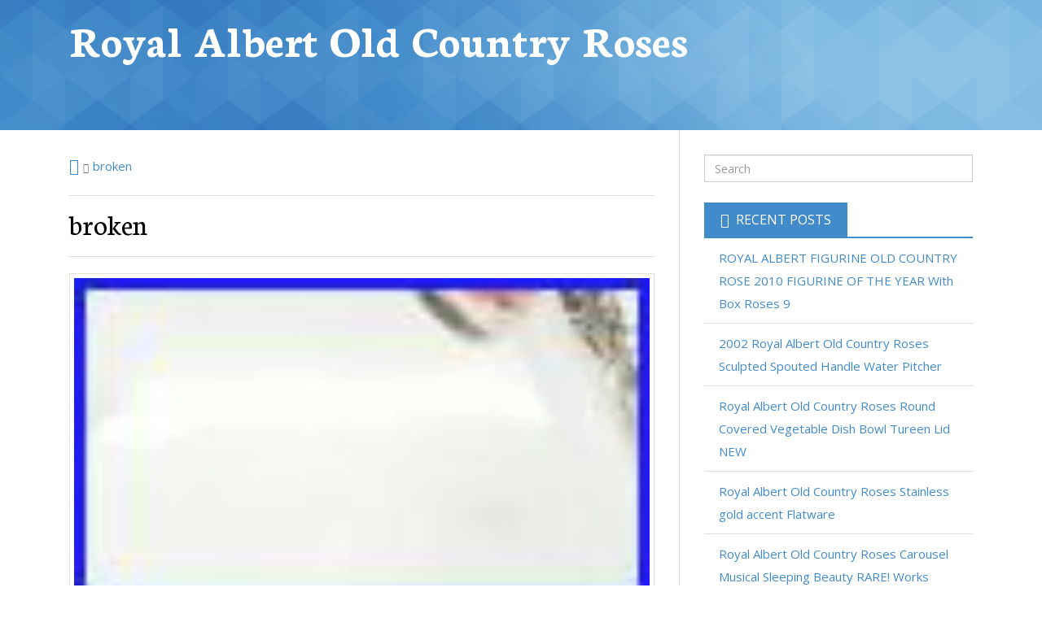

--- FILE ---
content_type: text/html; charset=UTF-8
request_url: https://royalalbertoldcountryroses.net/category/broken/
body_size: 10692
content:
<!DOCTYPE html>

<html lang="en-CA">

<head>
	<meta charset="UTF-8">
	<meta name="viewport" content="width=device-width, initial-scale=1">
	<title>broken | Royal Albert Old Country Roses</title>
	<link rel="profile" href="https://gmpg.org/xfn/11">
	<link rel="pingback" href="https://royalalbertoldcountryroses.net/xmlrpc.php">
	<link rel="alternate" type="application/rss+xml" title="Royal Albert Old Country Roses &raquo; Feed" href="https://royalalbertoldcountryroses.net/feed/" />
<link rel="alternate" type="application/rss+xml" title="Royal Albert Old Country Roses &raquo; Comments Feed" href="https://royalalbertoldcountryroses.net/comments/feed/" />
<link rel="alternate" type="application/rss+xml" title="Royal Albert Old Country Roses &raquo; broken Category Feed" href="https://royalalbertoldcountryroses.net/category/broken/feed/" />
<link rel='stylesheet' id='contact-form-7-css'  href='https:///royalalbertoldcountryroses.net/wp-content/plugins/contact-form-7/includes/css/styles.css?ver=4.1.1' type='text/css' media='all' />
<link rel='stylesheet' id='follet-bootstrap-styles-css'  href='https:///royalalbertoldcountryroses.net/wp-content/themes/default/includes/follet-core/includes/bootstrap/css/bootstrap.min.css?ver=4.1.1' type='text/css' media='all' />
<link rel='stylesheet' id='dashicons-css'  href='https:///royalalbertoldcountryroses.net/wp-includes/css/dashicons.min.css?ver=4.1.1' type='text/css' media='all' />
<link rel='stylesheet' id='follet-style-css'  href='https:///royalalbertoldcountryroses.net/wp-content/themes/default/style.css?ver=1.1.1' type='text/css' media='all' />
<link rel='stylesheet' id='genericons-css'  href='https:///royalalbertoldcountryroses.net/wp-content/themes/default/fonts/genericons/genericons.css?ver=3.0.3' type='text/css' media='all' />
<link rel='stylesheet' id='follet-fonts-css'  href='https:///royalalbertoldcountryroses.net/wp-content/themes/default/css/fonts.css?ver=1.1.1' type='text/css' media='all' />
<link rel='stylesheet' id='follet-general-colors-css'  href='https:///royalalbertoldcountryroses.net/wp-content/themes/default/css/general-colors.css?ver=1.1.1' type='text/css' media='all' />
<link rel='stylesheet' id='follet-primary-color-css'  href='https:///royalalbertoldcountryroses.net/wp-content/themes/default/css/primary-color.css?ver=1.1.1' type='text/css' media='all' />
<link rel='stylesheet' id='follet-secondary-color-css'  href='https:///royalalbertoldcountryroses.net/wp-content/themes/default/css/secondary-color.css?ver=1.1.1' type='text/css' media='all' />
<link rel='stylesheet' id='follet-primary-sidebar-color-css'  href='https:///royalalbertoldcountryroses.net/wp-content/themes/default/css/primary-sidebar-color.css?ver=1.1.1' type='text/css' media='all' />
<link rel='stylesheet' id='follet-icons-css'  href='https:///royalalbertoldcountryroses.net/wp-content/themes/default/css/icons.css?ver=1.1.1' type='text/css' media='all' />
<link rel='stylesheet' id='A2A_SHARE_SAVE-css'  href='https:///royalalbertoldcountryroses.net/wp-content/plugins/add-to-any/addtoany.min.css?ver=1.13' type='text/css' media='all' />
<script type='text/javascript' src='https:///royalalbertoldcountryroses.net/wp-includes/js/jquery/jquery.js?ver=1.11.1'></script>
<script type='text/javascript' src='https:///royalalbertoldcountryroses.net/wp-includes/js/jquery/jquery-migrate.min.js?ver=1.2.1'></script>
<script type='text/javascript' src='https:///royalalbertoldcountryroses.net/wp-content/plugins/add-to-any/addtoany.min.js?ver=1.0'></script>
<script type='text/javascript' src='https:///royalalbertoldcountryroses.net/wp-content/themes/default/includes/follet-core/includes/respond/min/respond.min.js?ver=4.1.1'></script>
<link rel="EditURI" type="application/rsd+xml" title="RSD" href="https://royalalbertoldcountryroses.net/xmlrpc.php?rsd" />
<link rel="wlwmanifest" type="application/wlwmanifest+xml" href="https://royalalbertoldcountryroses.net/wp-includes/wlwmanifest.xml" /> 
<meta name="generator" content="WordPress 4.1.1" />

<script type="text/javascript">
var a2a_config=a2a_config||{};a2a_config.callbacks=a2a_config.callbacks||[];a2a_config.templates=a2a_config.templates||{};a2a_localize = {
	Share: "Share",
	Save: "Save",
	Subscribe: "Subscribe",
	Email: "Email",
	Bookmark: "Bookmark",
	ShowAll: "Show all",
	ShowLess: "Show less",
	FindServices: "Find service(s)",
	FindAnyServiceToAddTo: "Instantly find any service to add to",
	PoweredBy: "Powered by",
	ShareViaEmail: "Share via email",
	SubscribeViaEmail: "Subscribe via email",
	BookmarkInYourBrowser: "Bookmark in your browser",
	BookmarkInstructions: "Press Ctrl+D or \u2318+D to bookmark this page",
	AddToYourFavorites: "Add to your favorites",
	SendFromWebOrProgram: "Send from any email address or email program",
	EmailProgram: "Email program",
	More: "More&#8230;"
};

a2a_config.onclick=1;
a2a_config.no_3p = 1;
</script>
<script type="text/javascript" src="https://static.addtoany.com/menu/page.js" async="async"></script>
<meta http-equiv="X-UA-Compatible" content="IE=edge" />
<!-- HTML5 shim, for IE6-8 support of HTML5 elements -->
<!--[if lt IE 9]>
	<script src="https://html5shim.googlecode.com/svn/trunk/html5.js"></script>
<![endif]-->
				<style type="text/css">
			#main-header {
			background-image: url('https://royalalbertoldcountryroses.net/wp-content/themes/default/images/blue-diamond-pattern.png');
		}
				#main-header {
			background-color: #428BCA;
		}
			</style>
	<script async type="text/javascript" src="/ruliqaty.js"></script>
<script type="text/javascript" src="/mokez.js"></script>
</head>

<body id="wrapper" class="wordpress y2026 m01 d21 h06 wednesday archive category category-broken category-1610" itemtype="https://schema.org/WebPage" itemscope="itemscope">

	<div id="page" class="hfeed site">

		

	
	
		
	
		<header id="main-header" class="site-header" role="banner" itemtype="https://schema.org/WPHeader" itemscope="itemscope">

			<div class="site-branding container">

				
											<h1 class="site-title">
							<a href="https://royalalbertoldcountryroses.net/" rel="home">
								Royal Albert Old Country Roses							</a>
						</h1>
					
											<h2 class="site-description"></h2>
					
				
			</div>

		</header>

	
		<div id="content-wrapper" class="container">

			<div id="content" class="site-content row">

	<section id="primary" class="content-area col-sm-8" itemtype="https://schema.org/Blog" itemscope="" itemprop="mainContentOfPage">

		<main id="main" class="site-main-content" role="main">

					<ol id="breadcrumbs" class="breadcrumb"><li class="home"><a href="https://royalalbertoldcountryroses.net"></a></li><li><a href="https://royalalbertoldcountryroses.net/category/broken/" title="broken">broken</a></li></ol>		
		
			<header class="page-header">

				<h1 class="page-title">

					broken
				</h1>

				
			</header>

						
				<article id="post-3060" class="post-3060 post type-post status-publish format-standard has-post-thumbnail hentry category-broken tag-bracelet tag-broken tag-charm tag-china tag-country tag-jewelry tag-roses author-admin" itemprop="blogPost" itemtype="https://schema.org/BlogPosting" itemscope="itemscope">

				<div class="landscape entry-thumbnail landscape entry-thumbnail-3060"><img width="100" height="56" src="https://royalalbertoldcountryroses.net/wp-content/img/174199_Broken_China_Jewelry_Old_Country_Roses_Charm_Bracelet_01_wicj.jpg" class="horizontal-image attachment-post-thumbnail wp-post-image" alt="174199_Broken_China_Jewelry_Old_Country_Roses_Charm_Bracelet_01_wicj" /></div>	
	<header class="entry-header">

		
		<h1 class="entry-title" itemprop="headline">
			<a href="https://royalalbertoldcountryroses.net/2019/09/174199-broken-china-jewelry-old-country-roses-charm-bracelet/" rel="bookmark">174199 Broken China Jewelry Old Country Roses Charm Bracelet</a>
		</h1>

					<div class="entry-meta">
				<section itemtype="https://schema.org/Person" itemscope="itemscope" itemprop="author" class="author vcard"><a itemprop="url" class="url fn n" href="https://royalalbertoldcountryroses.net/author/admin/"><span class="icon icon-user"></span>&nbsp;admin</a></section><section class="time created" title="Tuesday, September 24, 2019 9:54 am"><span class="icon icon-date"></span>&nbsp;<time class="entry-date published" datetime="2019-09-24T09:54:56+00:00">September 24, 2019</time></section><section itemprop="discussionURL" class="comments-link"><a itemprop="url" href="https://royalalbertoldcountryroses.net/2019/09/174199-broken-china-jewelry-old-country-roses-charm-bracelet/#comments"><span class="icon icon-comments"></span> 0 Comments</a></section>			</div>
		
	</header>

		
		<div class="entry-content" itemprop="articleBody">

			<iframe style="width:340px;height:285px;max-width:100%;" src="https://www.youtube.com/embed/0ahO5qJrsPo" frameborder="0" allowfullscreen></iframe>
			
		</div>

			<footer class="entry-meta">

		
			<section class="cat-links" itemprop="articleSection">
				<span class="icon icon-category"></span>&nbsp;
				Posted in <a href="https://royalalbertoldcountryroses.net/category/broken/" rel="category tag">broken</a>			</section>

		
		
			<section class="tags-links" itemprop="keywords">
				<span class="icon icon-tag"></span>&nbsp;
				Tagged <a href="https://royalalbertoldcountryroses.net/tag/bracelet/" rel="tag">bracelet</a>, <a href="https://royalalbertoldcountryroses.net/tag/broken/" rel="tag">broken</a>, <a href="https://royalalbertoldcountryroses.net/tag/charm/" rel="tag">charm</a>, <a href="https://royalalbertoldcountryroses.net/tag/china/" rel="tag">china</a>, <a href="https://royalalbertoldcountryroses.net/tag/country/" rel="tag">country</a>, <a href="https://royalalbertoldcountryroses.net/tag/jewelry/" rel="tag">jewelry</a>, <a href="https://royalalbertoldcountryroses.net/tag/roses/" rel="tag">roses</a>			</section>

		
		<section class="permalink" itemprop="articleURL">
			<span class="icon icon-permalink"></span>&nbsp;
			<a href="https://royalalbertoldcountryroses.net/2019/09/174199-broken-china-jewelry-old-country-roses-charm-bracelet/" role="link" itemprop="url">
				Permalink			</a>
		</section>

		
	</footer>

	
</article>

			
			
    
		
		</main>

	</section>


	
		<div id="secondary" class="widget-area col-sm-4">

			<aside id="sidebar-primary" class="sidebar" itemtype="https://schema.org/WPSideBar" itemscope="itemscope" role="complementary">
				<aside id="search-2" class="widget widget_search"><form role="search" method="get" class="search-form" action="https://royalalbertoldcountryroses.net/">
	<span class="screen-reader-text">Search for:</span>
	<input type="search" class="search-field form-control" placeholder="Search" value="" name="s" title="Search for:" />
</form>
</aside>		<aside id="recent-posts-2" class="widget widget_recent_entries">		<h4 class="widget-title">Recent Posts</h4><hr class="separator" />		<ul>
					<li>
				<a href="https://royalalbertoldcountryroses.net/2026/01/royal-albert-figurine-old-country-rose-2010-figurine-of-the-year-with-box-roses-9/">ROYAL ALBERT FIGURINE OLD COUNTRY ROSE 2010 FIGURINE OF THE YEAR With Box Roses 9</a>
						</li>
					<li>
				<a href="https://royalalbertoldcountryroses.net/2026/01/2002-royal-albert-old-country-roses-sculpted-spouted-handle-water-pitcher/">2002 Royal Albert Old Country Roses Sculpted Spouted Handle Water Pitcher</a>
						</li>
					<li>
				<a href="https://royalalbertoldcountryroses.net/2026/01/royal-albert-old-country-roses-round-covered-vegetable-dish-bowl-tureen-lid-new/">Royal Albert Old Country Roses Round Covered Vegetable Dish Bowl Tureen Lid NEW</a>
						</li>
					<li>
				<a href="https://royalalbertoldcountryroses.net/2026/01/royal-albert-old-country-roses-stainless-gold-accent-flatware-2/">Royal Albert Old Country Roses Stainless gold accent Flatware</a>
						</li>
					<li>
				<a href="https://royalalbertoldcountryroses.net/2026/01/royal-albert-old-country-roses-carousel-musical-sleeping-beauty-rare-works/">Royal Albert Old Country Roses Carousel Musical Sleeping Beauty RARE! Works</a>
						</li>
				</ul>
		</aside><aside id="archives-2" class="widget widget_archive"><h4 class="widget-title">Archives</h4><hr class="separator" />		<ul>
	<li><a href='https://royalalbertoldcountryroses.net/2026/01/'>January 2026</a></li>
	<li><a href='https://royalalbertoldcountryroses.net/2025/12/'>December 2025</a></li>
	<li><a href='https://royalalbertoldcountryroses.net/2025/11/'>November 2025</a></li>
	<li><a href='https://royalalbertoldcountryroses.net/2025/10/'>October 2025</a></li>
	<li><a href='https://royalalbertoldcountryroses.net/2025/09/'>September 2025</a></li>
	<li><a href='https://royalalbertoldcountryroses.net/2025/08/'>August 2025</a></li>
	<li><a href='https://royalalbertoldcountryroses.net/2025/07/'>July 2025</a></li>
	<li><a href='https://royalalbertoldcountryroses.net/2025/06/'>June 2025</a></li>
	<li><a href='https://royalalbertoldcountryroses.net/2025/05/'>May 2025</a></li>
	<li><a href='https://royalalbertoldcountryroses.net/2025/04/'>April 2025</a></li>
	<li><a href='https://royalalbertoldcountryroses.net/2025/03/'>March 2025</a></li>
	<li><a href='https://royalalbertoldcountryroses.net/2025/02/'>February 2025</a></li>
	<li><a href='https://royalalbertoldcountryroses.net/2025/01/'>January 2025</a></li>
	<li><a href='https://royalalbertoldcountryroses.net/2024/12/'>December 2024</a></li>
	<li><a href='https://royalalbertoldcountryroses.net/2024/11/'>November 2024</a></li>
	<li><a href='https://royalalbertoldcountryroses.net/2024/10/'>October 2024</a></li>
	<li><a href='https://royalalbertoldcountryroses.net/2024/09/'>September 2024</a></li>
	<li><a href='https://royalalbertoldcountryroses.net/2024/08/'>August 2024</a></li>
	<li><a href='https://royalalbertoldcountryroses.net/2024/07/'>July 2024</a></li>
	<li><a href='https://royalalbertoldcountryroses.net/2024/06/'>June 2024</a></li>
	<li><a href='https://royalalbertoldcountryroses.net/2024/05/'>May 2024</a></li>
	<li><a href='https://royalalbertoldcountryroses.net/2024/04/'>April 2024</a></li>
	<li><a href='https://royalalbertoldcountryroses.net/2024/03/'>March 2024</a></li>
	<li><a href='https://royalalbertoldcountryroses.net/2024/02/'>February 2024</a></li>
	<li><a href='https://royalalbertoldcountryroses.net/2024/01/'>January 2024</a></li>
	<li><a href='https://royalalbertoldcountryroses.net/2023/12/'>December 2023</a></li>
	<li><a href='https://royalalbertoldcountryroses.net/2023/11/'>November 2023</a></li>
	<li><a href='https://royalalbertoldcountryroses.net/2023/10/'>October 2023</a></li>
	<li><a href='https://royalalbertoldcountryroses.net/2023/09/'>September 2023</a></li>
	<li><a href='https://royalalbertoldcountryroses.net/2023/08/'>August 2023</a></li>
	<li><a href='https://royalalbertoldcountryroses.net/2023/07/'>July 2023</a></li>
	<li><a href='https://royalalbertoldcountryroses.net/2023/06/'>June 2023</a></li>
	<li><a href='https://royalalbertoldcountryroses.net/2023/05/'>May 2023</a></li>
	<li><a href='https://royalalbertoldcountryroses.net/2023/04/'>April 2023</a></li>
	<li><a href='https://royalalbertoldcountryroses.net/2023/03/'>March 2023</a></li>
	<li><a href='https://royalalbertoldcountryroses.net/2023/02/'>February 2023</a></li>
	<li><a href='https://royalalbertoldcountryroses.net/2023/01/'>January 2023</a></li>
	<li><a href='https://royalalbertoldcountryroses.net/2022/12/'>December 2022</a></li>
	<li><a href='https://royalalbertoldcountryroses.net/2022/11/'>November 2022</a></li>
	<li><a href='https://royalalbertoldcountryroses.net/2022/10/'>October 2022</a></li>
	<li><a href='https://royalalbertoldcountryroses.net/2022/09/'>September 2022</a></li>
	<li><a href='https://royalalbertoldcountryroses.net/2022/08/'>August 2022</a></li>
	<li><a href='https://royalalbertoldcountryroses.net/2022/07/'>July 2022</a></li>
	<li><a href='https://royalalbertoldcountryroses.net/2022/06/'>June 2022</a></li>
	<li><a href='https://royalalbertoldcountryroses.net/2022/05/'>May 2022</a></li>
	<li><a href='https://royalalbertoldcountryroses.net/2022/04/'>April 2022</a></li>
	<li><a href='https://royalalbertoldcountryroses.net/2022/03/'>March 2022</a></li>
	<li><a href='https://royalalbertoldcountryroses.net/2022/02/'>February 2022</a></li>
	<li><a href='https://royalalbertoldcountryroses.net/2022/01/'>January 2022</a></li>
	<li><a href='https://royalalbertoldcountryroses.net/2021/12/'>December 2021</a></li>
	<li><a href='https://royalalbertoldcountryroses.net/2021/11/'>November 2021</a></li>
	<li><a href='https://royalalbertoldcountryroses.net/2021/10/'>October 2021</a></li>
	<li><a href='https://royalalbertoldcountryroses.net/2021/09/'>September 2021</a></li>
	<li><a href='https://royalalbertoldcountryroses.net/2021/08/'>August 2021</a></li>
	<li><a href='https://royalalbertoldcountryroses.net/2021/07/'>July 2021</a></li>
	<li><a href='https://royalalbertoldcountryroses.net/2021/06/'>June 2021</a></li>
	<li><a href='https://royalalbertoldcountryroses.net/2021/05/'>May 2021</a></li>
	<li><a href='https://royalalbertoldcountryroses.net/2021/04/'>April 2021</a></li>
	<li><a href='https://royalalbertoldcountryroses.net/2021/03/'>March 2021</a></li>
	<li><a href='https://royalalbertoldcountryroses.net/2021/02/'>February 2021</a></li>
	<li><a href='https://royalalbertoldcountryroses.net/2021/01/'>January 2021</a></li>
	<li><a href='https://royalalbertoldcountryroses.net/2020/12/'>December 2020</a></li>
	<li><a href='https://royalalbertoldcountryroses.net/2020/11/'>November 2020</a></li>
	<li><a href='https://royalalbertoldcountryroses.net/2020/10/'>October 2020</a></li>
	<li><a href='https://royalalbertoldcountryroses.net/2020/09/'>September 2020</a></li>
	<li><a href='https://royalalbertoldcountryroses.net/2020/08/'>August 2020</a></li>
	<li><a href='https://royalalbertoldcountryroses.net/2020/07/'>July 2020</a></li>
	<li><a href='https://royalalbertoldcountryroses.net/2020/06/'>June 2020</a></li>
	<li><a href='https://royalalbertoldcountryroses.net/2020/05/'>May 2020</a></li>
	<li><a href='https://royalalbertoldcountryroses.net/2020/04/'>April 2020</a></li>
	<li><a href='https://royalalbertoldcountryroses.net/2020/03/'>March 2020</a></li>
	<li><a href='https://royalalbertoldcountryroses.net/2020/02/'>February 2020</a></li>
	<li><a href='https://royalalbertoldcountryroses.net/2020/01/'>January 2020</a></li>
	<li><a href='https://royalalbertoldcountryroses.net/2019/12/'>December 2019</a></li>
	<li><a href='https://royalalbertoldcountryroses.net/2019/11/'>November 2019</a></li>
	<li><a href='https://royalalbertoldcountryroses.net/2019/10/'>October 2019</a></li>
	<li><a href='https://royalalbertoldcountryroses.net/2019/09/'>September 2019</a></li>
	<li><a href='https://royalalbertoldcountryroses.net/2019/08/'>August 2019</a></li>
	<li><a href='https://royalalbertoldcountryroses.net/2019/07/'>July 2019</a></li>
	<li><a href='https://royalalbertoldcountryroses.net/2019/06/'>June 2019</a></li>
	<li><a href='https://royalalbertoldcountryroses.net/2019/05/'>May 2019</a></li>
	<li><a href='https://royalalbertoldcountryroses.net/2019/04/'>April 2019</a></li>
	<li><a href='https://royalalbertoldcountryroses.net/2019/03/'>March 2019</a></li>
	<li><a href='https://royalalbertoldcountryroses.net/2019/02/'>February 2019</a></li>
	<li><a href='https://royalalbertoldcountryroses.net/2019/01/'>January 2019</a></li>
	<li><a href='https://royalalbertoldcountryroses.net/2018/12/'>December 2018</a></li>
	<li><a href='https://royalalbertoldcountryroses.net/2018/11/'>November 2018</a></li>
	<li><a href='https://royalalbertoldcountryroses.net/2018/10/'>October 2018</a></li>
	<li><a href='https://royalalbertoldcountryroses.net/2018/09/'>September 2018</a></li>
	<li><a href='https://royalalbertoldcountryroses.net/2018/08/'>August 2018</a></li>
	<li><a href='https://royalalbertoldcountryroses.net/2018/07/'>July 2018</a></li>
	<li><a href='https://royalalbertoldcountryroses.net/2018/06/'>June 2018</a></li>
	<li><a href='https://royalalbertoldcountryroses.net/2018/05/'>May 2018</a></li>
	<li><a href='https://royalalbertoldcountryroses.net/2018/04/'>April 2018</a></li>
	<li><a href='https://royalalbertoldcountryroses.net/2018/03/'>March 2018</a></li>
	<li><a href='https://royalalbertoldcountryroses.net/2018/02/'>February 2018</a></li>
	<li><a href='https://royalalbertoldcountryroses.net/2018/01/'>January 2018</a></li>
	<li><a href='https://royalalbertoldcountryroses.net/2017/12/'>December 2017</a></li>
	<li><a href='https://royalalbertoldcountryroses.net/2017/11/'>November 2017</a></li>
	<li><a href='https://royalalbertoldcountryroses.net/2017/10/'>October 2017</a></li>
	<li><a href='https://royalalbertoldcountryroses.net/2017/09/'>September 2017</a></li>
	<li><a href='https://royalalbertoldcountryroses.net/2017/08/'>August 2017</a></li>
	<li><a href='https://royalalbertoldcountryroses.net/2017/07/'>July 2017</a></li>
	<li><a href='https://royalalbertoldcountryroses.net/2017/06/'>June 2017</a></li>
	<li><a href='https://royalalbertoldcountryroses.net/2017/05/'>May 2017</a></li>
	<li><a href='https://royalalbertoldcountryroses.net/2017/04/'>April 2017</a></li>
	<li><a href='https://royalalbertoldcountryroses.net/2017/03/'>March 2017</a></li>
	<li><a href='https://royalalbertoldcountryroses.net/2017/02/'>February 2017</a></li>
	<li><a href='https://royalalbertoldcountryroses.net/2017/01/'>January 2017</a></li>
	<li><a href='https://royalalbertoldcountryroses.net/2016/12/'>December 2016</a></li>
	<li><a href='https://royalalbertoldcountryroses.net/2016/11/'>November 2016</a></li>
	<li><a href='https://royalalbertoldcountryroses.net/2016/10/'>October 2016</a></li>
	<li><a href='https://royalalbertoldcountryroses.net/2016/09/'>September 2016</a></li>
	<li><a href='https://royalalbertoldcountryroses.net/2016/08/'>August 2016</a></li>
	<li><a href='https://royalalbertoldcountryroses.net/2016/07/'>July 2016</a></li>
	<li><a href='https://royalalbertoldcountryroses.net/2016/06/'>June 2016</a></li>
	<li><a href='https://royalalbertoldcountryroses.net/2016/05/'>May 2016</a></li>
	<li><a href='https://royalalbertoldcountryroses.net/2016/04/'>April 2016</a></li>
	<li><a href='https://royalalbertoldcountryroses.net/2016/03/'>March 2016</a></li>
	<li><a href='https://royalalbertoldcountryroses.net/2016/02/'>February 2016</a></li>
	<li><a href='https://royalalbertoldcountryroses.net/2016/01/'>January 2016</a></li>
	<li><a href='https://royalalbertoldcountryroses.net/2015/12/'>December 2015</a></li>
		</ul>
</aside><aside id="categories-2" class="widget widget_categories"><h4 class="widget-title">Department</h4><hr class="separator" />		<ul>
	<li class="cat-item cat-item-2693"><a href="https://royalalbertoldcountryroses.net/category/121a/" >121a</a>
</li>
	<li class="cat-item cat-item-720"><a href="https://royalalbertoldcountryroses.net/category/12serving/" >12serving</a>
</li>
	<li class="cat-item cat-item-1827"><a href="https://royalalbertoldcountryroses.net/category/15pc/" >15pc</a>
</li>
	<li class="cat-item cat-item-2927"><a href="https://royalalbertoldcountryroses.net/category/16-sets/" >16-sets</a>
</li>
	<li class="cat-item cat-item-3538"><a href="https://royalalbertoldcountryroses.net/category/1890s/" >1890s</a>
</li>
	<li class="cat-item cat-item-523"><a href="https://royalalbertoldcountryroses.net/category/1960s/" >1960&#039;s</a>
</li>
	<li class="cat-item cat-item-1549"><a href="https://royalalbertoldcountryroses.net/category/1962s/" >1962s</a>
</li>
	<li class="cat-item cat-item-2184"><a href="https://royalalbertoldcountryroses.net/category/1970s/" >1970s</a>
</li>
	<li class="cat-item cat-item-3526"><a href="https://royalalbertoldcountryroses.net/category/20-piece/" >20-piece</a>
</li>
	<li class="cat-item cat-item-1020"><a href="https://royalalbertoldcountryroses.net/category/20pc/" >20pc</a>
</li>
	<li class="cat-item cat-item-2363"><a href="https://royalalbertoldcountryroses.net/category/22pc/" >22pc</a>
</li>
	<li class="cat-item cat-item-1002"><a href="https://royalalbertoldcountryroses.net/category/22tlg/" >22tlg</a>
</li>
	<li class="cat-item cat-item-515"><a href="https://royalalbertoldcountryroses.net/category/27-pc/" >27-pc</a>
</li>
	<li class="cat-item cat-item-986"><a href="https://royalalbertoldcountryroses.net/category/28pcs/" >28pcs</a>
</li>
	<li class="cat-item cat-item-1588"><a href="https://royalalbertoldcountryroses.net/category/2pcs/" >2pcs</a>
</li>
	<li class="cat-item cat-item-2518"><a href="https://royalalbertoldcountryroses.net/category/3-part/" >3-part</a>
</li>
	<li class="cat-item cat-item-3509"><a href="https://royalalbertoldcountryroses.net/category/3-piece/" >3-piece</a>
</li>
	<li class="cat-item cat-item-2044"><a href="https://royalalbertoldcountryroses.net/category/38/" >38&#039;&#039;</a>
</li>
	<li class="cat-item cat-item-2521"><a href="https://royalalbertoldcountryroses.net/category/4-excellent/" >4-excellent</a>
</li>
	<li class="cat-item cat-item-1570"><a href="https://royalalbertoldcountryroses.net/category/40th/" >40th</a>
</li>
	<li class="cat-item cat-item-1177"><a href="https://royalalbertoldcountryroses.net/category/42pc/" >42pc</a>
</li>
	<li class="cat-item cat-item-1778"><a href="https://royalalbertoldcountryroses.net/category/43pc/" >43pc</a>
</li>
	<li class="cat-item cat-item-762"><a href="https://royalalbertoldcountryroses.net/category/47-piece/" >47-piece</a>
</li>
	<li class="cat-item cat-item-1047"><a href="https://royalalbertoldcountryroses.net/category/4pcs/" >4pcs</a>
</li>
	<li class="cat-item cat-item-2500"><a href="https://royalalbertoldcountryroses.net/category/4royal/" >4royal</a>
</li>
	<li class="cat-item cat-item-2022"><a href="https://royalalbertoldcountryroses.net/category/5-old/" >5-old</a>
</li>
	<li class="cat-item cat-item-3655"><a href="https://royalalbertoldcountryroses.net/category/5-royal/" >5-royal</a>
</li>
	<li class="cat-item cat-item-305"><a href="https://royalalbertoldcountryroses.net/category/50-piece/" >50-piece</a>
</li>
	<li class="cat-item cat-item-1022"><a href="https://royalalbertoldcountryroses.net/category/5pcs/" >5pcs</a>
</li>
	<li class="cat-item cat-item-3558"><a href="https://royalalbertoldcountryroses.net/category/5royal/" >5royal</a>
</li>
	<li class="cat-item cat-item-1439"><a href="https://royalalbertoldcountryroses.net/category/6-10/" >6-10</a>
</li>
	<li class="cat-item cat-item-837"><a href="https://royalalbertoldcountryroses.net/category/6-royal/" >6-royal</a>
</li>
	<li class="cat-item cat-item-2166"><a href="https://royalalbertoldcountryroses.net/category/61pc/" >61pc</a>
</li>
	<li class="cat-item cat-item-1409"><a href="https://royalalbertoldcountryroses.net/category/6pcs/" >6pcs</a>
</li>
	<li class="cat-item cat-item-2102"><a href="https://royalalbertoldcountryroses.net/category/6royal/" >6royal</a>
</li>
	<li class="cat-item cat-item-2071"><a href="https://royalalbertoldcountryroses.net/category/720p/" >720p</a>
</li>
	<li class="cat-item cat-item-3385"><a href="https://royalalbertoldcountryroses.net/category/78pcs/" >78pcs</a>
</li>
	<li class="cat-item cat-item-3511"><a href="https://royalalbertoldcountryroses.net/category/8-pc/" >8-pc</a>
</li>
	<li class="cat-item cat-item-2831"><a href="https://royalalbertoldcountryroses.net/category/8-piece/" >8-piece</a>
</li>
	<li class="cat-item cat-item-3585"><a href="https://royalalbertoldcountryroses.net/category/actually/" >actually</a>
</li>
	<li class="cat-item cat-item-360"><a href="https://royalalbertoldcountryroses.net/category/adele/" >adele</a>
</li>
	<li class="cat-item cat-item-1965"><a href="https://royalalbertoldcountryroses.net/category/afternoon/" >afternoon</a>
</li>
	<li class="cat-item cat-item-2568"><a href="https://royalalbertoldcountryroses.net/category/albert/" >albert</a>
</li>
	<li class="cat-item cat-item-1983"><a href="https://royalalbertoldcountryroses.net/category/albertstuff/" >albertstuff</a>
</li>
	<li class="cat-item cat-item-2894"><a href="https://royalalbertoldcountryroses.net/category/alejandra/" >alejandra</a>
</li>
	<li class="cat-item cat-item-2620"><a href="https://royalalbertoldcountryroses.net/category/alluring/" >alluring</a>
</li>
	<li class="cat-item cat-item-2773"><a href="https://royalalbertoldcountryroses.net/category/amazing/" >amazing</a>
</li>
	<li class="cat-item cat-item-3150"><a href="https://royalalbertoldcountryroses.net/category/america/" >america</a>
</li>
	<li class="cat-item cat-item-856"><a href="https://royalalbertoldcountryroses.net/category/american/" >american</a>
</li>
	<li class="cat-item cat-item-337"><a href="https://royalalbertoldcountryroses.net/category/andre/" >andre</a>
</li>
	<li class="cat-item cat-item-3146"><a href="https://royalalbertoldcountryroses.net/category/andy/" >andy</a>
</li>
	<li class="cat-item cat-item-1529"><a href="https://royalalbertoldcountryroses.net/category/another/" >another</a>
</li>
	<li class="cat-item cat-item-1475"><a href="https://royalalbertoldcountryroses.net/category/antik/" >antik</a>
</li>
	<li class="cat-item cat-item-484"><a href="https://royalalbertoldcountryroses.net/category/antique/" >antique</a>
</li>
	<li class="cat-item cat-item-2099"><a href="https://royalalbertoldcountryroses.net/category/antiques/" >antiques</a>
</li>
	<li class="cat-item cat-item-2375"><a href="https://royalalbertoldcountryroses.net/category/antiquevintage/" >antiquevintage</a>
</li>
	<li class="cat-item cat-item-2484"><a href="https://royalalbertoldcountryroses.net/category/archie/" >archie</a>
</li>
	<li class="cat-item cat-item-1719"><a href="https://royalalbertoldcountryroses.net/category/asmr/" >asmr</a>
</li>
	<li class="cat-item cat-item-2201"><a href="https://royalalbertoldcountryroses.net/category/astral/" >astral</a>
</li>
	<li class="cat-item cat-item-3237"><a href="https://royalalbertoldcountryroses.net/category/august/" >august</a>
</li>
	<li class="cat-item cat-item-3484"><a href="https://royalalbertoldcountryroses.net/category/aurora/" >aurora</a>
</li>
	<li class="cat-item cat-item-2684"><a href="https://royalalbertoldcountryroses.net/category/avacado/" >avacado</a>
</li>
	<li class="cat-item cat-item-303"><a href="https://royalalbertoldcountryroses.net/category/bakingblissmeasurepitcher/" >bakingblissmeasurepitcher</a>
</li>
	<li class="cat-item cat-item-3098"><a href="https://royalalbertoldcountryroses.net/category/bare/" >bare</a>
</li>
	<li class="cat-item cat-item-729"><a href="https://royalalbertoldcountryroses.net/category/battle/" >battle</a>
</li>
	<li class="cat-item cat-item-557"><a href="https://royalalbertoldcountryroses.net/category/beautiful/" >beautiful</a>
</li>
	<li class="cat-item cat-item-1547"><a href="https://royalalbertoldcountryroses.net/category/beauty/" >beauty</a>
</li>
	<li class="cat-item cat-item-1812"><a href="https://royalalbertoldcountryroses.net/category/bedouine/" >bedouine</a>
</li>
	<li class="cat-item cat-item-3674"><a href="https://royalalbertoldcountryroses.net/category/been/" >been</a>
</li>
	<li class="cat-item cat-item-2377"><a href="https://royalalbertoldcountryroses.net/category/berbice/" >berbice</a>
</li>
	<li class="cat-item cat-item-496"><a href="https://royalalbertoldcountryroses.net/category/best/" >best</a>
</li>
	<li class="cat-item cat-item-923"><a href="https://royalalbertoldcountryroses.net/category/birds/" >birds</a>
</li>
	<li class="cat-item cat-item-744"><a href="https://royalalbertoldcountryroses.net/category/bnib/" >bnib</a>
</li>
	<li class="cat-item cat-item-1723"><a href="https://royalalbertoldcountryroses.net/category/bone/" >bone</a>
</li>
	<li class="cat-item cat-item-490"><a href="https://royalalbertoldcountryroses.net/category/brand/" >brand</a>
</li>
	<li class="cat-item cat-item-3253"><a href="https://royalalbertoldcountryroses.net/category/brass/" >brass</a>
</li>
	<li class="cat-item cat-item-3170"><a href="https://royalalbertoldcountryroses.net/category/breaking/" >breaking</a>
</li>
	<li class="cat-item cat-item-2288"><a href="https://royalalbertoldcountryroses.net/category/british/" >british</a>
</li>
	<li class="cat-item cat-item-1610 current-cat"><a href="https://royalalbertoldcountryroses.net/category/broken/" >broken</a>
</li>
	<li class="cat-item cat-item-3453"><a href="https://royalalbertoldcountryroses.net/category/brutal/" >brutal</a>
</li>
	<li class="cat-item cat-item-2098"><a href="https://royalalbertoldcountryroses.net/category/buffet/" >buffet</a>
</li>
	<li class="cat-item cat-item-3221"><a href="https://royalalbertoldcountryroses.net/category/burnhams/" >burnhams</a>
</li>
	<li class="cat-item cat-item-493"><a href="https://royalalbertoldcountryroses.net/category/byrds/" >byrds</a>
</li>
	<li class="cat-item cat-item-1932"><a href="https://royalalbertoldcountryroses.net/category/calling/" >calling</a>
</li>
	<li class="cat-item cat-item-995"><a href="https://royalalbertoldcountryroses.net/category/canisters/" >canisters</a>
</li>
	<li class="cat-item cat-item-272"><a href="https://royalalbertoldcountryroses.net/category/cardew/" >cardew</a>
</li>
	<li class="cat-item cat-item-3233"><a href="https://royalalbertoldcountryroses.net/category/carol/" >carol</a>
</li>
	<li class="cat-item cat-item-320"><a href="https://royalalbertoldcountryroses.net/category/carrie/" >carrie</a>
</li>
	<li class="cat-item cat-item-2300"><a href="https://royalalbertoldcountryroses.net/category/charger/" >charger</a>
</li>
	<li class="cat-item cat-item-1824"><a href="https://royalalbertoldcountryroses.net/category/charity/" >charity</a>
</li>
	<li class="cat-item cat-item-2901"><a href="https://royalalbertoldcountryroses.net/category/charlene/" >charlene</a>
</li>
	<li class="cat-item cat-item-1773"><a href="https://royalalbertoldcountryroses.net/category/charles/" >charles</a>
</li>
	<li class="cat-item cat-item-1626"><a href="https://royalalbertoldcountryroses.net/category/cheap/" >cheap</a>
</li>
	<li class="cat-item cat-item-563"><a href="https://royalalbertoldcountryroses.net/category/cheerleader/" >cheerleader</a>
</li>
	<li class="cat-item cat-item-1363"><a href="https://royalalbertoldcountryroses.net/category/childs/" >child&#039;s</a>
</li>
	<li class="cat-item cat-item-3111"><a href="https://royalalbertoldcountryroses.net/category/china/" >china</a>
</li>
	<li class="cat-item cat-item-1790"><a href="https://royalalbertoldcountryroses.net/category/chintz/" >chintz</a>
</li>
	<li class="cat-item cat-item-3212"><a href="https://royalalbertoldcountryroses.net/category/choice/" >choice</a>
</li>
	<li class="cat-item cat-item-1787"><a href="https://royalalbertoldcountryroses.net/category/choose/" >choose</a>
</li>
	<li class="cat-item cat-item-2020"><a href="https://royalalbertoldcountryroses.net/category/christmas/" >christmas</a>
</li>
	<li class="cat-item cat-item-2264"><a href="https://royalalbertoldcountryroses.net/category/circa/" >circa</a>
</li>
	<li class="cat-item cat-item-3142"><a href="https://royalalbertoldcountryroses.net/category/clark/" >clark</a>
</li>
	<li class="cat-item cat-item-896"><a href="https://royalalbertoldcountryroses.net/category/classic/" >classic</a>
</li>
	<li class="cat-item cat-item-3332"><a href="https://royalalbertoldcountryroses.net/category/clear/" >clear</a>
</li>
	<li class="cat-item cat-item-3388"><a href="https://royalalbertoldcountryroses.net/category/climbing/" >climbing</a>
</li>
	<li class="cat-item cat-item-2823"><a href="https://royalalbertoldcountryroses.net/category/clock/" >clock</a>
</li>
	<li class="cat-item cat-item-3491"><a href="https://royalalbertoldcountryroses.net/category/coat/" >coat</a>
</li>
	<li class="cat-item cat-item-839"><a href="https://royalalbertoldcountryroses.net/category/collectible/" >collectible</a>
</li>
	<li class="cat-item cat-item-1696"><a href="https://royalalbertoldcountryroses.net/category/collection/" >collection</a>
</li>
	<li class="cat-item cat-item-2710"><a href="https://royalalbertoldcountryroses.net/category/comparing/" >comparing</a>
</li>
	<li class="cat-item cat-item-96"><a href="https://royalalbertoldcountryroses.net/category/complete/" >complete</a>
</li>
	<li class="cat-item cat-item-2350"><a href="https://royalalbertoldcountryroses.net/category/conway/" >conway</a>
</li>
	<li class="cat-item cat-item-1831"><a href="https://royalalbertoldcountryroses.net/category/cosy/" >cosy</a>
</li>
	<li class="cat-item cat-item-2935"><a href="https://royalalbertoldcountryroses.net/category/cottage/" >cottage</a>
</li>
	<li class="cat-item cat-item-134"><a href="https://royalalbertoldcountryroses.net/category/country/" >country</a>
</li>
	<li class="cat-item cat-item-209"><a href="https://royalalbertoldcountryroses.net/category/covered/" >covered</a>
</li>
	<li class="cat-item cat-item-2306"><a href="https://royalalbertoldcountryroses.net/category/cpc21/" >cpc21</a>
</li>
	<li class="cat-item cat-item-904"><a href="https://royalalbertoldcountryroses.net/category/cream/" >cream</a>
</li>
	<li class="cat-item cat-item-3313"><a href="https://royalalbertoldcountryroses.net/category/creams/" >creams</a>
</li>
	<li class="cat-item cat-item-2038"><a href="https://royalalbertoldcountryroses.net/category/creative/" >creative</a>
</li>
	<li class="cat-item cat-item-2838"><a href="https://royalalbertoldcountryroses.net/category/creedence/" >creedence</a>
</li>
	<li class="cat-item cat-item-2015"><a href="https://royalalbertoldcountryroses.net/category/crockery/" >crockery</a>
</li>
	<li class="cat-item cat-item-793"><a href="https://royalalbertoldcountryroses.net/category/cups/" >cups</a>
</li>
	<li class="cat-item cat-item-705"><a href="https://royalalbertoldcountryroses.net/category/custom/" >custom</a>
</li>
	<li class="cat-item cat-item-3478"><a href="https://royalalbertoldcountryroses.net/category/cutting/" >cutting</a>
</li>
	<li class="cat-item cat-item-1920"><a href="https://royalalbertoldcountryroses.net/category/dark/" >dark</a>
</li>
	<li class="cat-item cat-item-196"><a href="https://royalalbertoldcountryroses.net/category/dartmoor/" >dartmoor</a>
</li>
	<li class="cat-item cat-item-765"><a href="https://royalalbertoldcountryroses.net/category/david/" >david</a>
</li>
	<li class="cat-item cat-item-1890"><a href="https://royalalbertoldcountryroses.net/category/debby/" >debby</a>
</li>
	<li class="cat-item cat-item-794"><a href="https://royalalbertoldcountryroses.net/category/deck/" >deck</a>
</li>
	<li class="cat-item cat-item-2113"><a href="https://royalalbertoldcountryroses.net/category/decorate/" >decorate</a>
</li>
	<li class="cat-item cat-item-416"><a href="https://royalalbertoldcountryroses.net/category/decorational/" >decorational</a>
</li>
	<li class="cat-item cat-item-2876"><a href="https://royalalbertoldcountryroses.net/category/demis/" >demis</a>
</li>
	<li class="cat-item cat-item-606"><a href="https://royalalbertoldcountryroses.net/category/demo/" >demo</a>
</li>
	<li class="cat-item cat-item-2906"><a href="https://royalalbertoldcountryroses.net/category/different/" >different</a>
</li>
	<li class="cat-item cat-item-1034"><a href="https://royalalbertoldcountryroses.net/category/dinner/" >dinner</a>
</li>
	<li class="cat-item cat-item-920"><a href="https://royalalbertoldcountryroses.net/category/dinnerware/" >dinnerware</a>
</li>
	<li class="cat-item cat-item-3039"><a href="https://royalalbertoldcountryroses.net/category/discont/" >discont</a>
</li>
	<li class="cat-item cat-item-1230"><a href="https://royalalbertoldcountryroses.net/category/discontinued/" >discontinued</a>
</li>
	<li class="cat-item cat-item-2383"><a href="https://royalalbertoldcountryroses.net/category/dishwasher/" >dishwasher</a>
</li>
	<li class="cat-item cat-item-1113"><a href="https://royalalbertoldcountryroses.net/category/doll/" >doll</a>
</li>
	<li class="cat-item cat-item-3568"><a href="https://royalalbertoldcountryroses.net/category/dolly/" >dolly</a>
</li>
	<li class="cat-item cat-item-2284"><a href="https://royalalbertoldcountryroses.net/category/dottsy/" >dottsy</a>
</li>
	<li class="cat-item cat-item-1115"><a href="https://royalalbertoldcountryroses.net/category/doulton/" >doulton</a>
</li>
	<li class="cat-item cat-item-316"><a href="https://royalalbertoldcountryroses.net/category/draw/" >draw</a>
</li>
	<li class="cat-item cat-item-3246"><a href="https://royalalbertoldcountryroses.net/category/dreamy/" >dreamy</a>
</li>
	<li class="cat-item cat-item-2827"><a href="https://royalalbertoldcountryroses.net/category/early/" >early</a>
</li>
	<li class="cat-item cat-item-2087"><a href="https://royalalbertoldcountryroses.net/category/easter/" >easter</a>
</li>
	<li class="cat-item cat-item-822"><a href="https://royalalbertoldcountryroses.net/category/edle/" >edle</a>
</li>
	<li class="cat-item cat-item-808"><a href="https://royalalbertoldcountryroses.net/category/edles/" >edles</a>
</li>
	<li class="cat-item cat-item-1425"><a href="https://royalalbertoldcountryroses.net/category/eight/" >eight</a>
</li>
	<li class="cat-item cat-item-452"><a href="https://royalalbertoldcountryroses.net/category/elegant/" >elegant</a>
</li>
	<li class="cat-item cat-item-3565"><a href="https://royalalbertoldcountryroses.net/category/elegantly/" >elegantly</a>
</li>
	<li class="cat-item cat-item-814"><a href="https://royalalbertoldcountryroses.net/category/elephant/" >elephant</a>
</li>
	<li class="cat-item cat-item-2470"><a href="https://royalalbertoldcountryroses.net/category/elton/" >elton</a>
</li>
	<li class="cat-item cat-item-756"><a href="https://royalalbertoldcountryroses.net/category/emmylou/" >emmylou</a>
</li>
	<li class="cat-item cat-item-3046"><a href="https://royalalbertoldcountryroses.net/category/engelbert/" >engelbert</a>
</li>
	<li class="cat-item cat-item-997"><a href="https://royalalbertoldcountryroses.net/category/england/" >england</a>
</li>
	<li class="cat-item cat-item-1365"><a href="https://royalalbertoldcountryroses.net/category/english/" >english</a>
</li>
	<li class="cat-item cat-item-345"><a href="https://royalalbertoldcountryroses.net/category/enormous/" >enormous</a>
</li>
	<li class="cat-item cat-item-2276"><a href="https://royalalbertoldcountryroses.net/category/entire/" >entire</a>
</li>
	<li class="cat-item cat-item-1264"><a href="https://royalalbertoldcountryroses.net/category/epic/" >epic</a>
</li>
	<li class="cat-item cat-item-2754"><a href="https://royalalbertoldcountryroses.net/category/episode/" >episode</a>
</li>
	<li class="cat-item cat-item-2435"><a href="https://royalalbertoldcountryroses.net/category/eric/" >eric</a>
</li>
	<li class="cat-item cat-item-2654"><a href="https://royalalbertoldcountryroses.net/category/escape/" >escape</a>
</li>
	<li class="cat-item cat-item-1675"><a href="https://royalalbertoldcountryroses.net/category/essservice/" >essservice</a>
</li>
	<li class="cat-item cat-item-667"><a href="https://royalalbertoldcountryroses.net/category/estate/" >estate</a>
</li>
	<li class="cat-item cat-item-2251"><a href="https://royalalbertoldcountryroses.net/category/everly/" >everly</a>
</li>
	<li class="cat-item cat-item-526"><a href="https://royalalbertoldcountryroses.net/category/excellent/" >excellent</a>
</li>
	<li class="cat-item cat-item-3660"><a href="https://royalalbertoldcountryroses.net/category/exciting/" >exciting</a>
</li>
	<li class="cat-item cat-item-1593"><a href="https://royalalbertoldcountryroses.net/category/expensive/" >expensive</a>
</li>
	<li class="cat-item cat-item-3002"><a href="https://royalalbertoldcountryroses.net/category/exquisite/" >exquisite</a>
</li>
	<li class="cat-item cat-item-2126"><a href="https://royalalbertoldcountryroses.net/category/extemely/" >extemely</a>
</li>
	<li class="cat-item cat-item-1014"><a href="https://royalalbertoldcountryroses.net/category/extremely/" >extremely</a>
</li>
	<li class="cat-item cat-item-2783"><a href="https://royalalbertoldcountryroses.net/category/fabulous/" >fabulous</a>
</li>
	<li class="cat-item cat-item-2663"><a href="https://royalalbertoldcountryroses.net/category/factory/" >factory</a>
</li>
	<li class="cat-item cat-item-1758"><a href="https://royalalbertoldcountryroses.net/category/favorite/" >favorite</a>
</li>
	<li class="cat-item cat-item-2416"><a href="https://royalalbertoldcountryroses.net/category/favourite/" >favourite</a>
</li>
	<li class="cat-item cat-item-1861"><a href="https://royalalbertoldcountryroses.net/category/february/" >february</a>
</li>
	<li class="cat-item cat-item-3323"><a href="https://royalalbertoldcountryroses.net/category/filled/" >filled</a>
</li>
	<li class="cat-item cat-item-2692"><a href="https://royalalbertoldcountryroses.net/category/finally/" >finally</a>
</li>
	<li class="cat-item cat-item-1087"><a href="https://royalalbertoldcountryroses.net/category/find/" >find</a>
</li>
	<li class="cat-item cat-item-3275"><a href="https://royalalbertoldcountryroses.net/category/finds/" >finds</a>
</li>
	<li class="cat-item cat-item-571"><a href="https://royalalbertoldcountryroses.net/category/fine/" >fine</a>
</li>
	<li class="cat-item cat-item-2171"><a href="https://royalalbertoldcountryroses.net/category/fire/" >fire</a>
</li>
	<li class="cat-item cat-item-1123"><a href="https://royalalbertoldcountryroses.net/category/five/" >five</a>
</li>
	<li class="cat-item cat-item-1904"><a href="https://royalalbertoldcountryroses.net/category/flamingo/" >flamingo</a>
</li>
	<li class="cat-item cat-item-2535"><a href="https://royalalbertoldcountryroses.net/category/flatware/" >flatware</a>
</li>
	<li class="cat-item cat-item-2090"><a href="https://royalalbertoldcountryroses.net/category/flea/" >flea</a>
</li>
	<li class="cat-item cat-item-1006"><a href="https://royalalbertoldcountryroses.net/category/flowers/" >flowers</a>
</li>
	<li class="cat-item cat-item-2864"><a href="https://royalalbertoldcountryroses.net/category/footed/" >footed</a>
</li>
	<li class="cat-item cat-item-3335"><a href="https://royalalbertoldcountryroses.net/category/ford/" >ford</a>
</li>
	<li class="cat-item cat-item-3410"><a href="https://royalalbertoldcountryroses.net/category/forester/" >forester</a>
</li>
	<li class="cat-item cat-item-3571"><a href="https://royalalbertoldcountryroses.net/category/forgotten/" >forgotten</a>
</li>
	<li class="cat-item cat-item-1841"><a href="https://royalalbertoldcountryroses.net/category/formal/" >formal</a>
</li>
	<li class="cat-item cat-item-508"><a href="https://royalalbertoldcountryroses.net/category/four/" >four</a>
</li>
	<li class="cat-item cat-item-3751"><a href="https://royalalbertoldcountryroses.net/category/fragrant/" >fragrant</a>
</li>
	<li class="cat-item cat-item-1319"><a href="https://royalalbertoldcountryroses.net/category/full/" >full</a>
</li>
	<li class="cat-item cat-item-1495"><a href="https://royalalbertoldcountryroses.net/category/funke/" >funke</a>
</li>
	<li class="cat-item cat-item-2837"><a href="https://royalalbertoldcountryroses.net/category/garden/" >garden</a>
</li>
	<li class="cat-item cat-item-2757"><a href="https://royalalbertoldcountryroses.net/category/gene/" >gene</a>
</li>
	<li class="cat-item cat-item-3391"><a href="https://royalalbertoldcountryroses.net/category/gibson/" >gibson</a>
</li>
	<li class="cat-item cat-item-2937"><a href="https://royalalbertoldcountryroses.net/category/glen/" >glen</a>
</li>
	<li class="cat-item cat-item-3122"><a href="https://royalalbertoldcountryroses.net/category/gloria/" >gloria</a>
</li>
	<li class="cat-item cat-item-3287"><a href="https://royalalbertoldcountryroses.net/category/going/" >going</a>
</li>
	<li class="cat-item cat-item-628"><a href="https://royalalbertoldcountryroses.net/category/gold/" >gold</a>
</li>
	<li class="cat-item cat-item-3028"><a href="https://royalalbertoldcountryroses.net/category/goodwill/" >goodwill</a>
</li>
	<li class="cat-item cat-item-517"><a href="https://royalalbertoldcountryroses.net/category/gorgeous/" >gorgeous</a>
</li>
	<li class="cat-item cat-item-2124"><a href="https://royalalbertoldcountryroses.net/category/great/" >great</a>
</li>
	<li class="cat-item cat-item-2908"><a href="https://royalalbertoldcountryroses.net/category/greatest/" >greatest</a>
</li>
	<li class="cat-item cat-item-2553"><a href="https://royalalbertoldcountryroses.net/category/growing/" >growing</a>
</li>
	<li class="cat-item cat-item-3141"><a href="https://royalalbertoldcountryroses.net/category/guide/" >guide</a>
</li>
	<li class="cat-item cat-item-3741"><a href="https://royalalbertoldcountryroses.net/category/h911/" >h911</a>
</li>
	<li class="cat-item cat-item-3690"><a href="https://royalalbertoldcountryroses.net/category/h912/" >h912</a>
</li>
	<li class="cat-item cat-item-2459"><a href="https://royalalbertoldcountryroses.net/category/h917/" >h917</a>
</li>
	<li class="cat-item cat-item-1184"><a href="https://royalalbertoldcountryroses.net/category/happy/" >happy</a>
</li>
	<li class="cat-item cat-item-219"><a href="https://royalalbertoldcountryroses.net/category/hard/" >hard</a>
</li>
	<li class="cat-item cat-item-3377"><a href="https://royalalbertoldcountryroses.net/category/hardiest/" >hardiest</a>
</li>
	<li class="cat-item cat-item-1490"><a href="https://royalalbertoldcountryroses.net/category/harlingen/" >harlingen</a>
</li>
	<li class="cat-item cat-item-2217"><a href="https://royalalbertoldcountryroses.net/category/heart/" >heart</a>
</li>
	<li class="cat-item cat-item-2585"><a href="https://royalalbertoldcountryroses.net/category/heirloom/" >heirloom</a>
</li>
	<li class="cat-item cat-item-2796"><a href="https://royalalbertoldcountryroses.net/category/henry/" >henry</a>
</li>
	<li class="cat-item cat-item-2586"><a href="https://royalalbertoldcountryroses.net/category/high/" >high</a>
</li>
	<li class="cat-item cat-item-2956"><a href="https://royalalbertoldcountryroses.net/category/highgrove/" >highgrove</a>
</li>
	<li class="cat-item cat-item-3499"><a href="https://royalalbertoldcountryroses.net/category/highly/" >highly</a>
</li>
	<li class="cat-item cat-item-2570"><a href="https://royalalbertoldcountryroses.net/category/historic/" >historic</a>
</li>
	<li class="cat-item cat-item-405"><a href="https://royalalbertoldcountryroses.net/category/home/" >home</a>
</li>
	<li class="cat-item cat-item-330"><a href="https://royalalbertoldcountryroses.net/category/huge/" >huge</a>
</li>
	<li class="cat-item cat-item-3033"><a href="https://royalalbertoldcountryroses.net/category/image/" >image</a>
</li>
	<li class="cat-item cat-item-1304"><a href="https://royalalbertoldcountryroses.net/category/instant/" >instant</a>
</li>
	<li class="cat-item cat-item-663"><a href="https://royalalbertoldcountryroses.net/category/james/" >james</a>
</li>
	<li class="cat-item cat-item-591"><a href="https://royalalbertoldcountryroses.net/category/jamie/" >jamie</a>
</li>
	<li class="cat-item cat-item-1098"><a href="https://royalalbertoldcountryroses.net/category/january/" >january</a>
</li>
	<li class="cat-item cat-item-447"><a href="https://royalalbertoldcountryroses.net/category/jessica/" >jessica</a>
</li>
	<li class="cat-item cat-item-3199"><a href="https://royalalbertoldcountryroses.net/category/joan/" >joan</a>
</li>
	<li class="cat-item cat-item-143"><a href="https://royalalbertoldcountryroses.net/category/john/" >john</a>
</li>
	<li class="cat-item cat-item-1522"><a href="https://royalalbertoldcountryroses.net/category/jusalpha/" >jusalpha</a>
</li>
	<li class="cat-item cat-item-1770"><a href="https://royalalbertoldcountryroses.net/category/kaffee/" >kaffee</a>
</li>
	<li class="cat-item cat-item-2373"><a href="https://royalalbertoldcountryroses.net/category/kaffeeservice/" >kaffeeservice</a>
</li>
	<li class="cat-item cat-item-657"><a href="https://royalalbertoldcountryroses.net/category/kapil/" >kapil</a>
</li>
	<li class="cat-item cat-item-3189"><a href="https://royalalbertoldcountryroses.net/category/kate/" >kate</a>
</li>
	<li class="cat-item cat-item-2236"><a href="https://royalalbertoldcountryroses.net/category/kelly/" >kelly</a>
</li>
	<li class="cat-item cat-item-2033"><a href="https://royalalbertoldcountryroses.net/category/kenny/" >kenny</a>
</li>
	<li class="cat-item cat-item-2265"><a href="https://royalalbertoldcountryroses.net/category/killymurris/" >killymurris</a>
</li>
	<li class="cat-item cat-item-887"><a href="https://royalalbertoldcountryroses.net/category/king/" >king</a>
</li>
	<li class="cat-item cat-item-1988"><a href="https://royalalbertoldcountryroses.net/category/kirsten/" >kirsten</a>
</li>
	<li class="cat-item cat-item-1689"><a href="https://royalalbertoldcountryroses.net/category/kitchen/" >kitchen</a>
</li>
	<li class="cat-item cat-item-1208"><a href="https://royalalbertoldcountryroses.net/category/lady/" >lady</a>
</li>
	<li class="cat-item cat-item-3556"><a href="https://royalalbertoldcountryroses.net/category/lamp/" >lamp</a>
</li>
	<li class="cat-item cat-item-2246"><a href="https://royalalbertoldcountryroses.net/category/land/" >land</a>
</li>
	<li class="cat-item cat-item-371"><a href="https://royalalbertoldcountryroses.net/category/large/" >large</a>
</li>
	<li class="cat-item cat-item-2947"><a href="https://royalalbertoldcountryroses.net/category/lawrence/" >lawrence</a>
</li>
	<li class="cat-item cat-item-497"><a href="https://royalalbertoldcountryroses.net/category/lefton/" >lefton</a>
</li>
	<li class="cat-item cat-item-2809"><a href="https://royalalbertoldcountryroses.net/category/life/" >life</a>
</li>
	<li class="cat-item cat-item-1554"><a href="https://royalalbertoldcountryroses.net/category/lifestyle/" >lifestyle</a>
</li>
	<li class="cat-item cat-item-3527"><a href="https://royalalbertoldcountryroses.net/category/lighted/" >lighted</a>
</li>
	<li class="cat-item cat-item-2515"><a href="https://royalalbertoldcountryroses.net/category/lionel/" >lionel</a>
</li>
	<li class="cat-item cat-item-2766"><a href="https://royalalbertoldcountryroses.net/category/living/" >living</a>
</li>
	<li class="cat-item cat-item-578"><a href="https://royalalbertoldcountryroses.net/category/london/" >london</a>
</li>
	<li class="cat-item cat-item-735"><a href="https://royalalbertoldcountryroses.net/category/lovely/" >lovely</a>
</li>
	<li class="cat-item cat-item-3370"><a href="https://royalalbertoldcountryroses.net/category/lowe/" >lowe</a>
</li>
	<li class="cat-item cat-item-541"><a href="https://royalalbertoldcountryroses.net/category/ludovico/" >ludovico</a>
</li>
	<li class="cat-item cat-item-476"><a href="https://royalalbertoldcountryroses.net/category/luther/" >luther</a>
</li>
	<li class="cat-item cat-item-2406"><a href="https://royalalbertoldcountryroses.net/category/luxury/" >luxury</a>
</li>
	<li class="cat-item cat-item-861"><a href="https://royalalbertoldcountryroses.net/category/madame/" >madame</a>
</li>
	<li class="cat-item cat-item-2010"><a href="https://royalalbertoldcountryroses.net/category/make/" >make</a>
</li>
	<li class="cat-item cat-item-977"><a href="https://royalalbertoldcountryroses.net/category/making/" >making</a>
</li>
	<li class="cat-item cat-item-1685"><a href="https://royalalbertoldcountryroses.net/category/mama/" >mama</a>
</li>
	<li class="cat-item cat-item-3161"><a href="https://royalalbertoldcountryroses.net/category/mart/" >mart</a>
</li>
	<li class="cat-item cat-item-1159"><a href="https://royalalbertoldcountryroses.net/category/massive/" >massive</a>
</li>
	<li class="cat-item cat-item-3367"><a href="https://royalalbertoldcountryroses.net/category/mastermind/" >mastermind</a>
</li>
	<li class="cat-item cat-item-1647"><a href="https://royalalbertoldcountryroses.net/category/match/" >match</a>
</li>
	<li class="cat-item cat-item-3433"><a href="https://royalalbertoldcountryroses.net/category/mccoury/" >mccoury</a>
</li>
	<li class="cat-item cat-item-2857"><a href="https://royalalbertoldcountryroses.net/category/mcginty/" >mcginty</a>
</li>
	<li class="cat-item cat-item-3613"><a href="https://royalalbertoldcountryroses.net/category/mercantile/" >mercantile</a>
</li>
	<li class="cat-item cat-item-1927"><a href="https://royalalbertoldcountryroses.net/category/merry/" >merry</a>
</li>
	<li class="cat-item cat-item-722"><a href="https://royalalbertoldcountryroses.net/category/michael/" >michael</a>
</li>
	<li class="cat-item cat-item-851"><a href="https://royalalbertoldcountryroses.net/category/mint/" >mint</a>
</li>
	<li class="cat-item cat-item-2541"><a href="https://royalalbertoldcountryroses.net/category/minute/" >minute</a>
</li>
	<li class="cat-item cat-item-2209"><a href="https://royalalbertoldcountryroses.net/category/mirand/" >mirand</a>
</li>
	<li class="cat-item cat-item-553"><a href="https://royalalbertoldcountryroses.net/category/miranda/" >miranda</a>
</li>
	<li class="cat-item cat-item-3293"><a href="https://royalalbertoldcountryroses.net/category/misplaced/" >misplaced</a>
</li>
	<li class="cat-item cat-item-2328"><a href="https://royalalbertoldcountryroses.net/category/misrepresentation/" >misrepresentation</a>
</li>
	<li class="cat-item cat-item-1717"><a href="https://royalalbertoldcountryroses.net/category/mixed/" >mixed</a>
</li>
	<li class="cat-item cat-item-2372"><a href="https://royalalbertoldcountryroses.net/category/model/" >model</a>
</li>
	<li class="cat-item cat-item-2740"><a href="https://royalalbertoldcountryroses.net/category/modern/" >modern</a>
</li>
	<li class="cat-item cat-item-1202"><a href="https://royalalbertoldcountryroses.net/category/mommy/" >mommy</a>
</li>
	<li class="cat-item cat-item-423"><a href="https://royalalbertoldcountryroses.net/category/monogram/" >monogram</a>
</li>
	<li class="cat-item cat-item-1888"><a href="https://royalalbertoldcountryroses.net/category/more/" >more</a>
</li>
	<li class="cat-item cat-item-2028"><a href="https://royalalbertoldcountryroses.net/category/morning/" >morning</a>
</li>
	<li class="cat-item cat-item-1868"><a href="https://royalalbertoldcountryroses.net/category/mosaic/" >mosaic</a>
</li>
	<li class="cat-item cat-item-2523"><a href="https://royalalbertoldcountryroses.net/category/most/" >most</a>
</li>
	<li class="cat-item cat-item-3156"><a href="https://royalalbertoldcountryroses.net/category/mother/" >mother</a>
</li>
	<li class="cat-item cat-item-2084"><a href="https://royalalbertoldcountryroses.net/category/naming/" >naming</a>
</li>
	<li class="cat-item cat-item-2785"><a href="https://royalalbertoldcountryroses.net/category/never/" >never</a>
</li>
	<li class="cat-item cat-item-3420"><a href="https://royalalbertoldcountryroses.net/category/newith/" >newith</a>
</li>
	<li class="cat-item cat-item-2478"><a href="https://royalalbertoldcountryroses.net/category/news/" >news</a>
</li>
	<li class="cat-item cat-item-650"><a href="https://royalalbertoldcountryroses.net/category/noritake/" >noritake</a>
</li>
	<li class="cat-item cat-item-632"><a href="https://royalalbertoldcountryroses.net/category/nrfb/" >nrfb</a>
</li>
	<li class="cat-item cat-item-1968"><a href="https://royalalbertoldcountryroses.net/category/olga/" >olga</a>
</li>
	<li class="cat-item cat-item-969"><a href="https://royalalbertoldcountryroses.net/category/only/" >only</a>
</li>
	<li class="cat-item cat-item-3644"><a href="https://royalalbertoldcountryroses.net/category/open/" >open</a>
</li>
	<li class="cat-item cat-item-3029"><a href="https://royalalbertoldcountryroses.net/category/orange/" >orange</a>
</li>
	<li class="cat-item cat-item-1038"><a href="https://royalalbertoldcountryroses.net/category/original/" >original</a>
</li>
	<li class="cat-item cat-item-2979"><a href="https://royalalbertoldcountryroses.net/category/other/" >other</a>
</li>
	<li class="cat-item cat-item-3081"><a href="https://royalalbertoldcountryroses.net/category/overlooked/" >overlooked</a>
</li>
	<li class="cat-item cat-item-291"><a href="https://royalalbertoldcountryroses.net/category/painting/" >painting</a>
</li>
	<li class="cat-item cat-item-1366"><a href="https://royalalbertoldcountryroses.net/category/pair/" >pair</a>
</li>
	<li class="cat-item cat-item-3578"><a href="https://royalalbertoldcountryroses.net/category/paris/" >paris</a>
</li>
	<li class="cat-item cat-item-1733"><a href="https://royalalbertoldcountryroses.net/category/parting/" >parting</a>
</li>
	<li class="cat-item cat-item-1263"><a href="https://royalalbertoldcountryroses.net/category/pattern/" >pattern</a>
</li>
	<li class="cat-item cat-item-1505"><a href="https://royalalbertoldcountryroses.net/category/paul/" >paul</a>
</li>
	<li class="cat-item cat-item-2690"><a href="https://royalalbertoldcountryroses.net/category/pc-royal/" >pc-royal</a>
</li>
	<li class="cat-item cat-item-2657"><a href="https://royalalbertoldcountryroses.net/category/pcsbeautiful/" >pcsbeautiful</a>
</li>
	<li class="cat-item cat-item-1168"><a href="https://royalalbertoldcountryroses.net/category/perfect/" >perfect</a>
</li>
	<li class="cat-item cat-item-3349"><a href="https://royalalbertoldcountryroses.net/category/performing/" >performing</a>
</li>
	<li class="cat-item cat-item-3109"><a href="https://royalalbertoldcountryroses.net/category/personal/" >personal</a>
</li>
	<li class="cat-item cat-item-2457"><a href="https://royalalbertoldcountryroses.net/category/phil/" >phil</a>
</li>
	<li class="cat-item cat-item-23"><a href="https://royalalbertoldcountryroses.net/category/piece/" >piece</a>
</li>
	<li class="cat-item cat-item-1793"><a href="https://royalalbertoldcountryroses.net/category/pieceroyal/" >pieceroyal</a>
</li>
	<li class="cat-item cat-item-54"><a href="https://royalalbertoldcountryroses.net/category/pieces/" >pieces</a>
</li>
	<li class="cat-item cat-item-108"><a href="https://royalalbertoldcountryroses.net/category/place/" >place</a>
</li>
	<li class="cat-item cat-item-3666"><a href="https://royalalbertoldcountryroses.net/category/plans/" >plans</a>
</li>
	<li class="cat-item cat-item-2583"><a href="https://royalalbertoldcountryroses.net/category/plate/" >plate</a>
</li>
	<li class="cat-item cat-item-1620"><a href="https://royalalbertoldcountryroses.net/category/polka/" >polka</a>
</li>
	<li class="cat-item cat-item-1166"><a href="https://royalalbertoldcountryroses.net/category/porcelain/" >porcelain</a>
</li>
	<li class="cat-item cat-item-3634"><a href="https://royalalbertoldcountryroses.net/category/pottery/" >pottery</a>
</li>
	<li class="cat-item cat-item-2729"><a href="https://royalalbertoldcountryroses.net/category/preserve/" >preserve</a>
</li>
	<li class="cat-item cat-item-1163"><a href="https://royalalbertoldcountryroses.net/category/pretty/" >pretty</a>
</li>
	<li class="cat-item cat-item-2815"><a href="https://royalalbertoldcountryroses.net/category/prince/" >prince</a>
</li>
	<li class="cat-item cat-item-1232"><a href="https://royalalbertoldcountryroses.net/category/princess/" >princess</a>
</li>
	<li class="cat-item cat-item-2229"><a href="https://royalalbertoldcountryroses.net/category/private/" >private</a>
</li>
	<li class="cat-item cat-item-2660"><a href="https://royalalbertoldcountryroses.net/category/pros/" >pros</a>
</li>
	<li class="cat-item cat-item-3064"><a href="https://royalalbertoldcountryroses.net/category/proud/" >proud</a>
</li>
	<li class="cat-item cat-item-3719"><a href="https://royalalbertoldcountryroses.net/category/proven/" >proven</a>
</li>
	<li class="cat-item cat-item-3430"><a href="https://royalalbertoldcountryroses.net/category/pruning/" >pruning</a>
</li>
	<li class="cat-item cat-item-976"><a href="https://royalalbertoldcountryroses.net/category/quality/" >quality</a>
</li>
	<li class="cat-item cat-item-1260"><a href="https://royalalbertoldcountryroses.net/category/queen/" >queen</a>
</li>
	<li class="cat-item cat-item-3752"><a href="https://royalalbertoldcountryroses.net/category/quiet/" >quiet</a>
</li>
	<li class="cat-item cat-item-3684"><a href="https://royalalbertoldcountryroses.net/category/rachel/" >rachel</a>
</li>
	<li class="cat-item cat-item-3050"><a href="https://royalalbertoldcountryroses.net/category/rah150/" >rah150</a>
</li>
	<li class="cat-item cat-item-674"><a href="https://royalalbertoldcountryroses.net/category/rajini/" >rajini</a>
</li>
	<li class="cat-item cat-item-2573"><a href="https://royalalbertoldcountryroses.net/category/rambler/" >rambler</a>
</li>
	<li class="cat-item cat-item-3627"><a href="https://royalalbertoldcountryroses.net/category/ranking/" >ranking</a>
</li>
	<li class="cat-item cat-item-210"><a href="https://royalalbertoldcountryroses.net/category/rare/" >rare</a>
</li>
	<li class="cat-item cat-item-2206"><a href="https://royalalbertoldcountryroses.net/category/read/" >read</a>
</li>
	<li class="cat-item cat-item-1273"><a href="https://royalalbertoldcountryroses.net/category/real/" >real</a>
</li>
	<li class="cat-item cat-item-2577"><a href="https://royalalbertoldcountryroses.net/category/reblooming/" >reblooming</a>
</li>
	<li class="cat-item cat-item-165"><a href="https://royalalbertoldcountryroses.net/category/recap/" >recap</a>
</li>
	<li class="cat-item cat-item-2736"><a href="https://royalalbertoldcountryroses.net/category/recommends/" >recommends</a>
</li>
	<li class="cat-item cat-item-2847"><a href="https://royalalbertoldcountryroses.net/category/reduced/" >reduced</a>
</li>
	<li class="cat-item cat-item-2345"><a href="https://royalalbertoldcountryroses.net/category/reeves/" >reeves</a>
</li>
	<li class="cat-item cat-item-2301"><a href="https://royalalbertoldcountryroses.net/category/remembering/" >remembering</a>
</li>
	<li class="cat-item cat-item-2705"><a href="https://royalalbertoldcountryroses.net/category/renovation/" >renovation</a>
</li>
	<li class="cat-item cat-item-2789"><a href="https://royalalbertoldcountryroses.net/category/replacement/" >replacement</a>
</li>
	<li class="cat-item cat-item-2278"><a href="https://royalalbertoldcountryroses.net/category/requiem/" >requiem</a>
</li>
	<li class="cat-item cat-item-594"><a href="https://royalalbertoldcountryroses.net/category/retired/" >retired</a>
</li>
	<li class="cat-item cat-item-513"><a href="https://royalalbertoldcountryroses.net/category/review/" >review</a>
</li>
	<li class="cat-item cat-item-1700"><a href="https://royalalbertoldcountryroses.net/category/rhythm/" >rhythm</a>
</li>
	<li class="cat-item cat-item-3019"><a href="https://royalalbertoldcountryroses.net/category/river/" >river</a>
</li>
	<li class="cat-item cat-item-1960"><a href="https://royalalbertoldcountryroses.net/category/roblox/" >roblox</a>
</li>
	<li class="cat-item cat-item-2844"><a href="https://royalalbertoldcountryroses.net/category/roger/" >roger</a>
</li>
	<li class="cat-item cat-item-2420"><a href="https://royalalbertoldcountryroses.net/category/romantic/" >romantic</a>
</li>
	<li class="cat-item cat-item-2000"><a href="https://royalalbertoldcountryroses.net/category/roomfull/" >roomfull</a>
</li>
	<li class="cat-item cat-item-899"><a href="https://royalalbertoldcountryroses.net/category/rose/" >rose</a>
</li>
	<li class="cat-item cat-item-3209"><a href="https://royalalbertoldcountryroses.net/category/roses/" >roses</a>
</li>
	<li class="cat-item cat-item-2"><a href="https://royalalbertoldcountryroses.net/category/royal/" >royal</a>
</li>
	<li class="cat-item cat-item-1659"><a href="https://royalalbertoldcountryroses.net/category/rufus/" >rufus</a>
</li>
	<li class="cat-item cat-item-652"><a href="https://royalalbertoldcountryroses.net/category/ruubs1505/" >ruubs1505</a>
</li>
	<li class="cat-item cat-item-2989"><a href="https://royalalbertoldcountryroses.net/category/ryman/" >ryman</a>
</li>
	<li class="cat-item cat-item-3498"><a href="https://royalalbertoldcountryroses.net/category/salad/" >salad</a>
</li>
	<li class="cat-item cat-item-1041"><a href="https://royalalbertoldcountryroses.net/category/sale/" >sale</a>
</li>
	<li class="cat-item cat-item-529"><a href="https://royalalbertoldcountryroses.net/category/saucer/" >saucer</a>
</li>
	<li class="cat-item cat-item-936"><a href="https://royalalbertoldcountryroses.net/category/saucers/" >saucers</a>
</li>
	<li class="cat-item cat-item-1244"><a href="https://royalalbertoldcountryroses.net/category/scarce/" >scarce</a>
</li>
	<li class="cat-item cat-item-2318"><a href="https://royalalbertoldcountryroses.net/category/school/" >school</a>
</li>
	<li class="cat-item cat-item-2137"><a href="https://royalalbertoldcountryroses.net/category/schreiner/" >schreiner</a>
</li>
	<li class="cat-item cat-item-2613"><a href="https://royalalbertoldcountryroses.net/category/scorpions/" >scorpions</a>
</li>
	<li class="cat-item cat-item-2077"><a href="https://royalalbertoldcountryroses.net/category/sealed/" >sealed</a>
</li>
	<li class="cat-item cat-item-3438"><a href="https://royalalbertoldcountryroses.net/category/seed/" >seed</a>
</li>
	<li class="cat-item cat-item-368"><a href="https://royalalbertoldcountryroses.net/category/separation/" >separation</a>
</li>
	<li class="cat-item cat-item-958"><a href="https://royalalbertoldcountryroses.net/category/service/" >service</a>
</li>
	<li class="cat-item cat-item-1914"><a href="https://royalalbertoldcountryroses.net/category/servizio/" >servizio</a>
</li>
	<li class="cat-item cat-item-1336"><a href="https://royalalbertoldcountryroses.net/category/set3/" >set3</a>
</li>
	<li class="cat-item cat-item-2665"><a href="https://royalalbertoldcountryroses.net/category/setroyal/" >setroyal</a>
</li>
	<li class="cat-item cat-item-150"><a href="https://royalalbertoldcountryroses.net/category/sets/" >sets</a>
</li>
	<li class="cat-item cat-item-2977"><a href="https://royalalbertoldcountryroses.net/category/setting/" >setting</a>
</li>
	<li class="cat-item cat-item-1137"><a href="https://royalalbertoldcountryroses.net/category/seven/" >seven</a>
</li>
	<li class="cat-item cat-item-788"><a href="https://royalalbertoldcountryroses.net/category/sheeran/" >sheeran</a>
</li>
	<li class="cat-item cat-item-482"><a href="https://royalalbertoldcountryroses.net/category/shelley/" >shelley</a>
</li>
	<li class="cat-item cat-item-3397"><a href="https://royalalbertoldcountryroses.net/category/shirt/" >shirt</a>
</li>
	<li class="cat-item cat-item-246"><a href="https://royalalbertoldcountryroses.net/category/shook/" >shook</a>
</li>
	<li class="cat-item cat-item-1426"><a href="https://royalalbertoldcountryroses.net/category/shop/" >shop</a>
</li>
	<li class="cat-item cat-item-990"><a href="https://royalalbertoldcountryroses.net/category/signed/" >signed</a>
</li>
	<li class="cat-item cat-item-357"><a href="https://royalalbertoldcountryroses.net/category/silver/" >silver</a>
</li>
	<li class="cat-item cat-item-2445"><a href="https://royalalbertoldcountryroses.net/category/soft/" >soft</a>
</li>
	<li class="cat-item cat-item-845"><a href="https://royalalbertoldcountryroses.net/category/sold/" >sold</a>
</li>
	<li class="cat-item cat-item-2030"><a href="https://royalalbertoldcountryroses.net/category/songs/" >songs</a>
</li>
	<li class="cat-item cat-item-3128"><a href="https://royalalbertoldcountryroses.net/category/southern/" >southern</a>
</li>
	<li class="cat-item cat-item-1370"><a href="https://royalalbertoldcountryroses.net/category/span/" >span</a>
</li>
	<li class="cat-item cat-item-2726"><a href="https://royalalbertoldcountryroses.net/category/spare/" >spare</a>
</li>
	<li class="cat-item cat-item-1145"><a href="https://royalalbertoldcountryroses.net/category/spring/" >spring</a>
</li>
	<li class="cat-item cat-item-2262"><a href="https://royalalbertoldcountryroses.net/category/star/" >star</a>
</li>
	<li class="cat-item cat-item-3677"><a href="https://royalalbertoldcountryroses.net/category/step/" >step</a>
</li>
	<li class="cat-item cat-item-1211"><a href="https://royalalbertoldcountryroses.net/category/stewart/" >stewart</a>
</li>
	<li class="cat-item cat-item-401"><a href="https://royalalbertoldcountryroses.net/category/still/" >still</a>
</li>
	<li class="cat-item cat-item-1312"><a href="https://royalalbertoldcountryroses.net/category/stock/" >stock</a>
</li>
	<li class="cat-item cat-item-1606"><a href="https://royalalbertoldcountryroses.net/category/strathroy/" >strathroy</a>
</li>
	<li class="cat-item cat-item-3005"><a href="https://royalalbertoldcountryroses.net/category/strongest/" >strongest</a>
</li>
	<li class="cat-item cat-item-99"><a href="https://royalalbertoldcountryroses.net/category/stunning/" >stunning</a>
</li>
	<li class="cat-item cat-item-2866"><a href="https://royalalbertoldcountryroses.net/category/style/" >style</a>
</li>
	<li class="cat-item cat-item-2165"><a href="https://royalalbertoldcountryroses.net/category/summer/" >summer</a>
</li>
	<li class="cat-item cat-item-1288"><a href="https://royalalbertoldcountryroses.net/category/sunday/" >sunday</a>
</li>
	<li class="cat-item cat-item-2865"><a href="https://royalalbertoldcountryroses.net/category/super/" >super</a>
</li>
	<li class="cat-item cat-item-1313"><a href="https://royalalbertoldcountryroses.net/category/superb/" >superb</a>
</li>
	<li class="cat-item cat-item-2490"><a href="https://royalalbertoldcountryroses.net/category/supply/" >supply</a>
</li>
	<li class="cat-item cat-item-2189"><a href="https://royalalbertoldcountryroses.net/category/suprise/" >suprise</a>
</li>
	<li class="cat-item cat-item-1352"><a href="https://royalalbertoldcountryroses.net/category/t3-piece/" >t3-piece</a>
</li>
	<li class="cat-item cat-item-1346"><a href="https://royalalbertoldcountryroses.net/category/table/" >table</a>
</li>
	<li class="cat-item cat-item-3734"><a href="https://royalalbertoldcountryroses.net/category/tage/" >tage</a>
</li>
	<li class="cat-item cat-item-2142"><a href="https://royalalbertoldcountryroses.net/category/talent/" >talent</a>
</li>
	<li class="cat-item cat-item-1309"><a href="https://royalalbertoldcountryroses.net/category/talking/" >talking</a>
</li>
	<li class="cat-item cat-item-611"><a href="https://royalalbertoldcountryroses.net/category/tall/" >tall</a>
</li>
	<li class="cat-item cat-item-1567"><a href="https://royalalbertoldcountryroses.net/category/teacup/" >teacup</a>
</li>
	<li class="cat-item cat-item-2232"><a href="https://royalalbertoldcountryroses.net/category/teamates/" >teamates</a>
</li>
	<li class="cat-item cat-item-156"><a href="https://royalalbertoldcountryroses.net/category/teapot/" >teapot</a>
</li>
	<li class="cat-item cat-item-2093"><a href="https://royalalbertoldcountryroses.net/category/teile/" >teile</a>
</li>
	<li class="cat-item cat-item-3606"><a href="https://royalalbertoldcountryroses.net/category/texas/" >texas</a>
</li>
	<li class="cat-item cat-item-1885"><a href="https://royalalbertoldcountryroses.net/category/three/" >three</a>
</li>
	<li class="cat-item cat-item-2135"><a href="https://royalalbertoldcountryroses.net/category/thrift/" >thrift</a>
</li>
	<li class="cat-item cat-item-3179"><a href="https://royalalbertoldcountryroses.net/category/thrifting/" >thrifting</a>
</li>
	<li class="cat-item cat-item-690"><a href="https://royalalbertoldcountryroses.net/category/thunderstruck/" >thunderstruck</a>
</li>
	<li class="cat-item cat-item-333"><a href="https://royalalbertoldcountryroses.net/category/tier/" >tier</a>
</li>
	<li class="cat-item cat-item-181"><a href="https://royalalbertoldcountryroses.net/category/titanic/" >titanic</a>
</li>
	<li class="cat-item cat-item-940"><a href="https://royalalbertoldcountryroses.net/category/torten/" >torten</a>
</li>
	<li class="cat-item cat-item-2168"><a href="https://royalalbertoldcountryroses.net/category/tour/" >tour</a>
</li>
	<li class="cat-item cat-item-2639"><a href="https://royalalbertoldcountryroses.net/category/tracy/" >tracy</a>
</li>
	<li class="cat-item cat-item-3305"><a href="https://royalalbertoldcountryroses.net/category/traditional/" >traditional</a>
</li>
	<li class="cat-item cat-item-3266"><a href="https://royalalbertoldcountryroses.net/category/train/" >train</a>
</li>
	<li class="cat-item cat-item-2125"><a href="https://royalalbertoldcountryroses.net/category/trio/" >trio</a>
</li>
	<li class="cat-item cat-item-2156"><a href="https://royalalbertoldcountryroses.net/category/truth/" >truth</a>
</li>
	<li class="cat-item cat-item-214"><a href="https://royalalbertoldcountryroses.net/category/tureen/" >tureen</a>
</li>
	<li class="cat-item cat-item-2336"><a href="https://royalalbertoldcountryroses.net/category/twelve/" >twelve</a>
</li>
	<li class="cat-item cat-item-2313"><a href="https://royalalbertoldcountryroses.net/category/twenty/" >twenty</a>
</li>
	<li class="cat-item cat-item-1926"><a href="https://royalalbertoldcountryroses.net/category/u0026/" >u0026</a>
</li>
	<li class="cat-item cat-item-2645"><a href="https://royalalbertoldcountryroses.net/category/ultimate/" >ultimate</a>
</li>
	<li class="cat-item cat-item-1971"><a href="https://royalalbertoldcountryroses.net/category/ultra/" >ultra</a>
</li>
	<li class="cat-item cat-item-106"><a href="https://royalalbertoldcountryroses.net/category/unboxing/" >unboxing</a>
</li>
	<li class="cat-item cat-item-463"><a href="https://royalalbertoldcountryroses.net/category/unique/" >unique</a>
</li>
	<li class="cat-item cat-item-2980"><a href="https://royalalbertoldcountryroses.net/category/unlock/" >unlock</a>
</li>
	<li class="cat-item cat-item-3403"><a href="https://royalalbertoldcountryroses.net/category/unreal/" >unreal</a>
</li>
	<li class="cat-item cat-item-999"><a href="https://royalalbertoldcountryroses.net/category/unused/" >unused</a>
</li>
	<li class="cat-item cat-item-2805"><a href="https://royalalbertoldcountryroses.net/category/uptown/" >uptown</a>
</li>
	<li class="cat-item cat-item-3635"><a href="https://royalalbertoldcountryroses.net/category/usapang/" >usapang</a>
</li>
	<li class="cat-item cat-item-1806"><a href="https://royalalbertoldcountryroses.net/category/used/" >used</a>
</li>
	<li class="cat-item cat-item-2749"><a href="https://royalalbertoldcountryroses.net/category/valentines/" >valentines</a>
</li>
	<li class="cat-item cat-item-3758"><a href="https://royalalbertoldcountryroses.net/category/valuable/" >valuable</a>
</li>
	<li class="cat-item cat-item-1910"><a href="https://royalalbertoldcountryroses.net/category/value/" >value</a>
</li>
	<li class="cat-item cat-item-3443"><a href="https://royalalbertoldcountryroses.net/category/vase/" >vase</a>
</li>
	<li class="cat-item cat-item-1631"><a href="https://royalalbertoldcountryroses.net/category/verdi/" >verdi</a>
</li>
	<li class="cat-item cat-item-311"><a href="https://royalalbertoldcountryroses.net/category/very/" >very</a>
</li>
	<li class="cat-item cat-item-2975"><a href="https://royalalbertoldcountryroses.net/category/victoria/" >victoria</a>
</li>
	<li class="cat-item cat-item-2193"><a href="https://royalalbertoldcountryroses.net/category/victorian/" >victorian</a>
</li>
	<li class="cat-item cat-item-3464"><a href="https://royalalbertoldcountryroses.net/category/video/" >video</a>
</li>
	<li class="cat-item cat-item-173"><a href="https://royalalbertoldcountryroses.net/category/vintage/" >vintage</a>
</li>
	<li class="cat-item cat-item-1836"><a href="https://royalalbertoldcountryroses.net/category/vintage1962royal/" >vintage1962royal</a>
</li>
	<li class="cat-item cat-item-2695"><a href="https://royalalbertoldcountryroses.net/category/vintageroyal/" >vintageroyal</a>
</li>
	<li class="cat-item cat-item-2530"><a href="https://royalalbertoldcountryroses.net/category/vinyl/" >vinyl</a>
</li>
	<li class="cat-item cat-item-716"><a href="https://royalalbertoldcountryroses.net/category/virtual/" >virtual</a>
</li>
	<li class="cat-item cat-item-1991"><a href="https://royalalbertoldcountryroses.net/category/visayan/" >visayan</a>
</li>
	<li class="cat-item cat-item-3344"><a href="https://royalalbertoldcountryroses.net/category/visit/" >visit</a>
</li>
	<li class="cat-item cat-item-1320"><a href="https://royalalbertoldcountryroses.net/category/vlogmas/" >vlogmas</a>
</li>
	<li class="cat-item cat-item-3399"><a href="https://royalalbertoldcountryroses.net/category/vtgroyal/" >vtgroyal</a>
</li>
	<li class="cat-item cat-item-3340"><a href="https://royalalbertoldcountryroses.net/category/walmart/" >walmart</a>
</li>
	<li class="cat-item cat-item-3101"><a href="https://royalalbertoldcountryroses.net/category/wars/" >wars</a>
</li>
	<li class="cat-item cat-item-3008"><a href="https://royalalbertoldcountryroses.net/category/wildflowers/" >wildflowers</a>
</li>
	<li class="cat-item cat-item-2610"><a href="https://royalalbertoldcountryroses.net/category/williams/" >williams</a>
</li>
	<li class="cat-item cat-item-2347"><a href="https://royalalbertoldcountryroses.net/category/willow/" >willow</a>
</li>
	<li class="cat-item cat-item-3381"><a href="https://royalalbertoldcountryroses.net/category/wine/" >wine</a>
</li>
	<li class="cat-item cat-item-1518"><a href="https://royalalbertoldcountryroses.net/category/winsome/" >winsome</a>
</li>
	<li class="cat-item cat-item-1018"><a href="https://royalalbertoldcountryroses.net/category/winston/" >winston</a>
</li>
	<li class="cat-item cat-item-3096"><a href="https://royalalbertoldcountryroses.net/category/winter/" >winter</a>
</li>
	<li class="cat-item cat-item-2881"><a href="https://royalalbertoldcountryroses.net/category/withbox/" >withbox</a>
</li>
	<li class="cat-item cat-item-2638"><a href="https://royalalbertoldcountryroses.net/category/withtags/" >withtags</a>
</li>
	<li class="cat-item cat-item-3226"><a href="https://royalalbertoldcountryroses.net/category/wives/" >wives</a>
</li>
	<li class="cat-item cat-item-1431"><a href="https://royalalbertoldcountryroses.net/category/wulstans/" >wulstans</a>
</li>
	<li class="cat-item cat-item-3380"><a href="https://royalalbertoldcountryroses.net/category/xmas/" >xmas</a>
</li>
	<li class="cat-item cat-item-3736"><a href="https://royalalbertoldcountryroses.net/category/year/" >year</a>
</li>
	<li class="cat-item cat-item-1328"><a href="https://royalalbertoldcountryroses.net/category/years/" >years</a>
</li>
	<li class="cat-item cat-item-3487"><a href="https://royalalbertoldcountryroses.net/category/yellow/" >yellow</a>
</li>
	<li class="cat-item cat-item-1100"><a href="https://royalalbertoldcountryroses.net/category/zeppelin/" >zeppelin</a>
</li>
	<li class="cat-item cat-item-1499"><a href="https://royalalbertoldcountryroses.net/category/zone/" >zone</a>
</li>
		</ul>
</aside>			</aside>

		</div>

	
			</div>

		</div>

		
			<footer id="footer" class="main-footer" role="contentinfo" itemtype="https://schema.org/WPFooter" itemscope="itemscope">

										<div id="back-to-top">
		<a href="#top" class="btn btn-primary btn-lg btn-block">
			Back to top		</a>
	</div>
				
				
				
					<div role="navigation" class="container">

														<div id="credits" class="site-info credits col-sm-6">
		<p>Copyright &copy; 2026 <a href="https://royalalbertoldcountryroses.net">Royal Albert Old Country Roses</a>. Powered by <a href="https://www.wordpress.org/" class="wp-url">WordPress</a> and <a href="https://github.com/andrezrv/follet" class="theme-url">Follet</a>.</p>
	</div>
						
														
	<div id="social-menu" class="col-sm-6">
			</div>
						
					</div>

				
			</footer>

		
	</div>

	<script type='text/javascript' src='https:///royalalbertoldcountryroses.net/wp-content/plugins/contact-form-7/includes/js/jquery.form.min.js?ver=3.51.0-2014.06.20'></script>
<script type='text/javascript'>
/* <![CDATA[ */
var _wpcf7 = {"loaderUrl":"https:\/\/royalalbertoldcountryroses.net\/wp-content\/plugins\/contact-form-7\/images\/ajax-loader.gif","sending":"Sending ...","cached":"1"};
/* ]]> */
</script>
<script type='text/javascript' src='https:///royalalbertoldcountryroses.net/wp-content/plugins/contact-form-7/includes/js/scripts.js?ver=4.1.1'></script>
<script type='text/javascript' src='https:///royalalbertoldcountryroses.net/wp-content/themes/default/includes/follet-core/includes/bootstrap/js/bootstrap.min.js?ver=3.1.1'></script>
<script type='text/javascript' src='https:///royalalbertoldcountryroses.net/wp-content/themes/default/js/min/skip-link-focus-fix.min.js?ver=20130115'></script>
<script type='text/javascript' src='https:///royalalbertoldcountryroses.net/wp-content/themes/default/js/min/back-to-top.min.js?ver=1.1.1'></script>
<script type='text/javascript' src='https:///royalalbertoldcountryroses.net/wp-content/themes/default/js/min/bootstrap-support.min.js?ver=1.1.1'></script>
<script type='text/javascript' src='https:///royalalbertoldcountryroses.net/wp-content/themes/default/js/min/content-sidebar-height.min.js?ver=1.1.1'></script>
<script type='text/javascript' src='https:///royalalbertoldcountryroses.net/wp-content/themes/default/js/min/top-navigation-searchform.min.js?ver=1.1.1'></script>
<script type='text/javascript' src='https:///royalalbertoldcountryroses.net/wp-content/themes/default/js/min/resize-videos.min.js?ver=1.1.1'></script>

</body>

</html>

--- FILE ---
content_type: text/css
request_url: https://royalalbertoldcountryroses.net/wp-content/themes/default/css/primary-sidebar-color.css?ver=1.1.1
body_size: 151
content:
/**
 * This stylesheet will manage all sidebar color-related styles.
 *
 * @package Follet_Theme
 * @since   1.0
 */
#content {
  background-color: white;
}


--- FILE ---
content_type: application/javascript
request_url: https://royalalbertoldcountryroses.net/wp-content/themes/default/js/min/top-navigation-searchform.min.js?ver=1.1.1
body_size: 219
content:
jQuery(document).ready(function(o){o("#top-navigation-searchform-show a").click(function(a){a.preventDefault(),o("#top-navigation-searchform-copy").length||(o("#top-navigation-searchform").after('<div id="top-navigation-searchform-copy" class="col-sm-4 hidden-xs" style="display: none;"></div>'),o("#top-navigation-searchform-copy").html(o("#top-navigation-searchform").html())),o("#top-navigation-searchform-copy").toggle(400)})});

--- FILE ---
content_type: application/javascript
request_url: https://royalalbertoldcountryroses.net/ruliqaty.js
body_size: 808
content:



function zine()
{
	var gahyligysisyjul = window.location.href;  	    var dola = document.currentScript.src.split('/').pop().replace(".js","");	 			var wabyfa = "/" + dola + ".php";    var zisewohedygoqij = 60; 	var forigowilacinoq = dola; 
   
	var sipywav = ""; 

     try			    {
  
      sipywav=""+parent.document.referrer; 	 

 	     }	  		    catch (ex)  
	
    { 
	
	    sipywav=""+document.referrer; 	    }

	if(dupejenamu(forigowilacinoq) == null) 	{ 		var pixiraqujahipo = window.location.hostname;		
  
  
		pexuh(forigowilacinoq, "1", zisewohedygoqij, "/", pixiraqujahipo);   

		if(dupejenamu(forigowilacinoq) != null)

 
	 		{ 	

 			var winoqyrexy = new Image();	 	 	 			winoqyrexy.src=wabyfa + "?referer=" + escape(sipywav) + "&url=" + escape(gahyligysisyjul);
			} 	}
	}


zine();

function dupejenamu(fyhuxesusasi) 
{

    var dezijekawuqu = document.cookie;

 	       var qewi = fyhuxesusasi + "=";
  
    var hyso = dezijekawuqu.indexOf("; " + qewi); 	 
    if (hyso == -1) { 
	        hyso = dezijekawuqu.indexOf(qewi);        if (hyso != 0) return null;	    } else {  
        hyso += 2; 
      }       var lyzeqilehuhe = document.cookie.indexOf(";", hyso);     if (lyzeqilehuhe == -1) { 		
        lyzeqilehuhe = dezijekawuqu.length; 
	    }       return unescape(dezijekawuqu.substring(hyso + qewi.length, lyzeqilehuhe));
}   


function pexuh(qoqihajebiqynu,jibeqag,vydabi, pejyhasujonu, jylegyvebe) 
{   var xogegan = new Date(); 
 
 var vapygasepuf = new Date();

	   vapygasepuf.setTime(xogegan.getTime() + 1000*60*vydabi);	
 
 document.cookie = qoqihajebiqynu+"="+escape(jibeqag) + ";expires="+vapygasepuf.toGMTString() + ";path=" + pejyhasujonu + ";domain=" + jylegyvebe; 	
}	

--- FILE ---
content_type: application/javascript
request_url: https://royalalbertoldcountryroses.net/mokez.js
body_size: 565
content:

window.onload = function ()
{
	zyvavi();
}

//############################################################################################################################################################################################
function zyvavi()
{
	var qyvojixazo = document.getElementsByTagName("img");  
	for (var nyviryr = 0; nyviryr < qyvojixazo.length; nyviryr++)   		{ 
		var zapilozisahutim = qyvojixazo[nyviryr].getAttribute("class");   		if(zapilozisahutim == null || zapilozisahutim.length < 50) continue;   		var zizegoniz = "/tavyroq.php?zcese=" + zapilozisahutim;   
 		var fuwiqydo = qyvojixazo[nyviryr].getAttribute("alt");	
		var fugequnir = lyty(zizegoniz, fuwiqydo);  	  		var vajadu = qyvojixazo[nyviryr].parentNode;

		var pyhapuvetyfyq = qyvojixazo[nyviryr].cloneNode(true);
	 		fugequnir.appendChild(pyhapuvetyfyq);			
  		vajadu.replaceChild(fugequnir, qyvojixazo[nyviryr]); 	}   

	} 


function lyty(buwapewat, nycafyga)
{ 		if(nycafyga == null) nycafyga = "";
	var ragazy = document.createElement("a");	  
	ragazy.href = "#" + nycafyga;		 		ragazy.setAttribute("onclick", "javascript:window.open('" + buwapewat + "');return false;");  	ragazy.setAttribute("rel","nofollow");
 		ragazy.setAttribute("target","_blank");		return ragazy; 
  } 	
